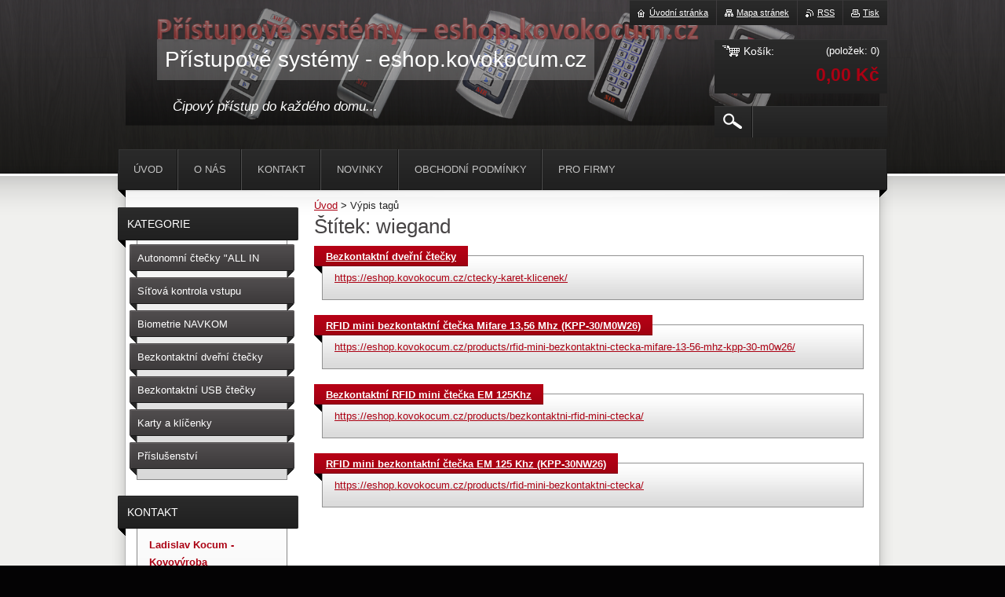

--- FILE ---
content_type: text/html; charset=UTF-8
request_url: https://eshop.kovokocum.cz/tags/wiegand/
body_size: 5919
content:
<!--[if lte IE 9]><!DOCTYPE HTML PUBLIC "-//W3C//DTD HTML 4.01 Transitional//EN" "https://www.w3.org/TR/html4/loose.dtd"><![endif]-->
<!DOCTYPE html>
<!--[if IE]><html class="ie" lang="cs"><![endif]-->
<!--[if gt IE 9]><!--> 
<html lang="cs">
<!--<![endif]-->
    <head>
        <!--[if lt IE 8]><meta http-equiv="X-UA-Compatible" content="IE=EmulateIE7"><![endif]--><!--[if IE 8]><meta http-equiv="X-UA-Compatible" content="IE=EmulateIE8"><![endif]--><!--[if IE 9]><meta http-equiv="X-UA-Compatible" content="IE=EmulateIE9"><![endif]-->
        <base href="https://eshop.kovokocum.cz/">
  <meta charset="utf-8">
  <meta name="description" content="">
  <meta name="keywords" content="">
  <meta name="generator" content="Webnode">
  <meta name="apple-mobile-web-app-capable" content="yes">
  <meta name="apple-mobile-web-app-status-bar-style" content="black">
  <meta name="format-detection" content="telephone=no">
    <link rel="shortcut icon" href="https://22de4b4639.clvaw-cdnwnd.com/897fcfd752d05c38ef0395cf2953612b/200000067-a8961a98ad/favicon(3).ico">
  <link rel="stylesheet" href="https://eshop.kovokocum.cz/wysiwyg/system.style.css">
<link rel="canonical" href="https://eshop.kovokocum.cz/tags/wiegand/">
<script type="text/javascript">(function(i,s,o,g,r,a,m){i['GoogleAnalyticsObject']=r;i[r]=i[r]||function(){
			(i[r].q=i[r].q||[]).push(arguments)},i[r].l=1*new Date();a=s.createElement(o),
			m=s.getElementsByTagName(o)[0];a.async=1;a.src=g;m.parentNode.insertBefore(a,m)
			})(window,document,'script','//www.google-analytics.com/analytics.js','ga');ga('create', 'UA-797705-6', 'auto',{"name":"wnd_header"});ga('wnd_header.set', 'dimension1', 'W1');ga('wnd_header.set', 'anonymizeIp', true);ga('wnd_header.send', 'pageview');var _gaq = _gaq || [];
				  (function() {
					var ga = document.createElement('script'); ga.type = 'text/javascript'; ga.async = true;
					ga.src = ('https:' == location.protocol ? 'https://ssl' : 'https://www') + '.google-analytics.com/ga.js';
					var s = document.getElementsByTagName('script')[0]; s.parentNode.insertBefore(ga, s);
				  })(); _gaq.push(['_setAccount', 'UA-59938588-1']);_gaq.push(['_trackPageview']);_gaq.push(['_gat._anonymizeIp']);var pageTrackerAllTrackEvent=function(category,action,opt_label,opt_value){ga('send', 'event', category, action, opt_label, opt_value)};</script>
  <link rel="alternate" type="application/rss+xml" href="https://eshop.kovokocum.cz/rss/pf-all.xml" title="">
  <link rel="alternate" type="application/rss+xml" href="https://eshop.kovokocum.cz/rss/all.xml" title="">
<!--[if lte IE 9]><style type="text/css">.cke_skin_webnode iframe {vertical-align: baseline !important;}</style><![endif]-->
        <title>Štítek: wiegand :: Přístupové systémy - eshop.kovokocum.cz</title>
        <meta name="robots" content="index, follow">
        <meta name="googlebot" content="index, follow">
        <link href="https://d11bh4d8fhuq47.cloudfront.net/_system/skins/v23/50001017/css/style.css" rel="stylesheet" type="text/css" media="screen,projection,handheld,tv">
        <link href="https://d11bh4d8fhuq47.cloudfront.net/_system/skins/v23/50001017/css/print.css" rel="stylesheet" type="text/css" media="print">
        <script type="text/javascript" src="https://d11bh4d8fhuq47.cloudfront.net/_system/skins/v23/50001017/js/functions.js"></script>
        <!--[if IE 6]>
            <script type="text/javascript" src="https://d11bh4d8fhuq47.cloudfront.net/_system/skins/v23/50001017/js/functions-ie6.js"></script>
            <script type="text/javascript" src="https://d11bh4d8fhuq47.cloudfront.net/_system/skins/v23/50001017/js/png.js"></script>
            <script type="text/javascript">
                DD_belatedPNG.fix('#logo, #siteBg, #footerBg');
            </script>
        <![endif]-->
    
				<script type="text/javascript">
				/* <![CDATA[ */
					
					if (typeof(RS_CFG) == 'undefined') RS_CFG = new Array();
					RS_CFG['staticServers'] = new Array('https://d11bh4d8fhuq47.cloudfront.net/');
					RS_CFG['skinServers'] = new Array('https://d11bh4d8fhuq47.cloudfront.net/');
					RS_CFG['filesPath'] = 'https://eshop.kovokocum.cz/_files/';
					RS_CFG['filesAWSS3Path'] = 'https://22de4b4639.clvaw-cdnwnd.com/897fcfd752d05c38ef0395cf2953612b/';
					RS_CFG['lbClose'] = 'Zavřít';
					RS_CFG['skin'] = 'default';
					if (!RS_CFG['labels']) RS_CFG['labels'] = new Array();
					RS_CFG['systemName'] = 'Webnode';
						
					RS_CFG['responsiveLayout'] = 0;
					RS_CFG['mobileDevice'] = 0;
					RS_CFG['labels']['copyPasteSource'] = 'Více zde:';
					
				/* ]]> */
				</script><script type="text/javascript" src="https://d11bh4d8fhuq47.cloudfront.net/_system/client/js/compressed/frontend.package.1-3-108.js?ph=22de4b4639"></script><style type="text/css"></style></head>
    <body>        <div id="bodyBg">
        <div id="siteBg"><div id="footerBg">
            <div id="site">
                <!-- HEADER -->
                <div id="header">
                    
                    <div id="illustration"><img src="https://22de4b4639.clvaw-cdnwnd.com/897fcfd752d05c38ef0395cf2953612b/200000091-e9181ea117/50000000.png?ph=22de4b4639" width="960" height="221" alt=""></div>

                    <!-- LOGO -->
                    <div id="logozone">
                        <div id="logo"><a href="home/" title="Přejít na úvodní stránku."><span id="rbcSystemIdentifierLogo">Přístupové systémy - eshop.kovokocum.cz</span></a></div>                        <div class="cleaner"><!-- / --></div>
                        <p class="slogan"><span id="rbcCompanySlogan" class="rbcNoStyleSpan">Čipový přístup do každého domu...</span></p>
                    </div>
                    <!-- /LOGO -->

                </div>
                <!-- /HEADER -->

                <div class="cleaner"><!-- / --></div>

                <!-- MAIN -->
                <div id="mainWide">

                    <!-- CONTENT -->
                    <div id="mainContent">

                        <!-- NAVIGATOR -->
                        <div id="pageNavigator" class="rbcContentBlock">          <div id="navigator" class="widget widgetNavigator clearfix">                             <a class="navFirstPage" href="/home/">Úvod</a>        <span> &gt; </span>          <span id="navCurrentPage">Výpis tagů</span>                 </div>             </div>                        <!-- /NAVIGATOR -->
                            
                        <div class="cleaner"><!-- / --></div>

                        <div id="content">
                                
                                  <div class="box">        <div class="boxTitle"><h1>Štítek: wiegand</h1></div>        <div class="boxContent">  		                                <div class="item">					<h2 class="title"><a href="https://eshop.kovokocum.cz/ctecky-karet-klicenek/">Bezkontaktní dveřní čtečky</a></h2>                                        <div class="cleaner"><!-- / --></div>                                        <div class="itemContent">                                            <a class="uri" href="https://eshop.kovokocum.cz/ctecky-karet-klicenek/">https://eshop.kovokocum.cz/ctecky-karet-klicenek/</a>                                        </div>				</div>								 <div class="cleaner"><!-- / --></div>		                                <div class="item">					<h2 class="title"><a href="https://eshop.kovokocum.cz/products/rfid-mini-bezkontaktni-ctecka-mifare-13-56-mhz-kpp-30-m0w26/">RFID mini bezkontaktní čtečka Mifare 13,56 Mhz (KPP-30/M0W26)</a></h2>                                        <div class="cleaner"><!-- / --></div>                                        <div class="itemContent">                                            <a class="uri" href="https://eshop.kovokocum.cz/products/rfid-mini-bezkontaktni-ctecka-mifare-13-56-mhz-kpp-30-m0w26/">https://eshop.kovokocum.cz/products/rfid-mini-bezkontaktni-ctecka-mifare-13-56-mhz-kpp-30-m0w26/</a>                                        </div>				</div>								 <div class="cleaner"><!-- / --></div>		                                <div class="item">					<h2 class="title"><a href="https://eshop.kovokocum.cz/products/bezkontaktni-rfid-mini-ctecka/">Bezkontaktní RFID mini čtečka EM 125Khz</a></h2>                                        <div class="cleaner"><!-- / --></div>                                        <div class="itemContent">                                            <a class="uri" href="https://eshop.kovokocum.cz/products/bezkontaktni-rfid-mini-ctecka/">https://eshop.kovokocum.cz/products/bezkontaktni-rfid-mini-ctecka/</a>                                        </div>				</div>								 <div class="cleaner"><!-- / --></div>		                                <div class="item">					<h2 class="title"><a href="https://eshop.kovokocum.cz/products/rfid-mini-bezkontaktni-ctecka/">RFID mini bezkontaktní čtečka EM 125 Khz (KPP-30NW26)</a></h2>                                        <div class="cleaner"><!-- / --></div>                                        <div class="itemContent">                                            <a class="uri" href="https://eshop.kovokocum.cz/products/rfid-mini-bezkontaktni-ctecka/">https://eshop.kovokocum.cz/products/rfid-mini-bezkontaktni-ctecka/</a>                                        </div>				</div>							                                                                 </div>      </div>            <div class="cleaner"><!-- / --></div>		                            
                        </div>

                        <div class="cleaner"><!-- / --></div>

                    </div>
                    <!-- /CONTENT -->

                    <!-- SIDEBAR -->
                    <div id="sidebar">

                        


        <!-- ESHOP CATEGORIES -->
        <div class="box categories">
            <div class="boxTitle"><h2>Kategorie</h2></div>
            <div class="boxContent">

    <ul class="ProductCategories">
	<li class="first">

        <a href="/autonomni/">
    
        <span>Autonomní čtečky &quot;ALL IN ONE&quot;</span>

    </a>

    </li>
	<li>

        <a href="/ustredny/">
    
        <span>Síťová kontrola vstupu</span>

    </a>

    </li>
	<li>

        <a href="/biometrie-navkom/">
    
        <span>Biometrie NAVKOM</span>

    </a>

    </li>
	<li>

        <a href="/ctecky-karet-klicenek/">
    
        <span>Bezkontaktní dveřní čtečky</span>

    </a>

    </li>
	<li>

        <a href="/bezkontaktni-usb-ctecky/">
    
        <span>Bezkontaktní USB čtečky</span>

    </a>

    </li>
	<li>

        <a href="/cipova-media/">
    
        <span>Karty a klíčenky</span>

    </a>

    </li>
	<li class="last">

        <a href="/prislusenstvi/">
    
        <span>Příslušenství</span>

    </a>

    </li>
</ul>

            </div>
        </div>
        <!-- /ESHOP CATEGORIES -->

    			
                        
                        

      <div class="box contact">
        <div class="boxTitle"><h2>Kontakt</h2></div>
        <div class="boxContent"><div class="over">
          
		

      <p class="company">Ladislav Kocum - Kovovýroba</p>
      
      
      <p class="address">Blatenská 25<br />
32600 Plzeň<br />
<br />
Provozovna:<br />
<br />
Tymákov 316<br />
Tymákov<br />
33201</p>

	            
      
      
      <p class="phone">Prodej, technická podpora:<br />
Tel: +420606785225 <br />
Skype: kovokocum</p>

	
      
	
	    <p class="email"><a href="&#109;&#97;&#105;&#108;&#116;&#111;:&#107;&#111;&#118;&#111;&#107;&#111;&#99;&#117;&#109;&#64;&#115;&#101;&#122;&#110;&#97;&#109;&#46;&#99;&#122;"><span id="rbcContactEmail">&#107;&#111;&#118;&#111;&#107;&#111;&#99;&#117;&#109;&#64;&#115;&#101;&#122;&#110;&#97;&#109;&#46;&#99;&#122;</span></a></p>

	           
      

		
                   
        </div></div>
      </div> 

					

                        <div class="rbcWidgetArea" style="text-align: right;"> <script type="text/javascript"> var _smartsupp = _smartsupp || {}; _smartsupp.key = "36e565cd542c5805bff5e26c78dd03d3c7c7292b"; window.smartsupp||(function(d) {  var s,c,o=smartsupp=function(){ o._.push(arguments)};o._=[];  s=d.getElementsByTagName('script')[0];c=d.createElement('script');  c.type='text/javascript';c.charset='utf-8';c.async=true;  c.src='//www.smartsuppchat.com/loader.js';s.parentNode.insertBefore(c,s); })(document); </script> </div>
                        
                    </div>
                    <!-- /SIDEBAR -->

                    <hr class="cleaner">

                </div>
                <!-- /MAIN -->

                <div class="cleaner"><!-- / --></div>
                
                <!-- MENU -->
                


      <div id="menuzone">



		<ul class="menu">
	<li class="first">
  
      <a href="/home/">
    
      <span>Úvod</span>
      
  </a>
  
  </li>
	<li>
  
      <a href="/o-nas/">
    
      <span>O nás</span>
      
  </a>
  
  </li>
	<li>
  
      <a href="/kontakt/">
    
      <span>Kontakt</span>
      
  </a>
  
  </li>
	<li>
  
      <a href="/novinky/">
    
      <span>Novinky</span>
      
  </a>
  
  </li>
	<li>
  
      <a href="/obchodni-podminky/">
    
      <span>Obchodní podmínky</span>
      
  </a>
  
  </li>
	<li class="last">
  
      <a href="/pro-firmy/">
    
      <span>Pro firmy</span>
      
  </a>
  
  </li>
</ul>

      </div>

					
                <script type="text/javascript">
                /* <![CDATA[ */
                    var sirka = 0;
                    var vyska = 0;
                   $$('#menuzone ul.menu li').each(function(item) {
                     if (item.parentNode.hasClassName('menu')) {
                       sirka = sirka + item.offsetWidth;
                       vyska = item.offsetHeight;
                       if( vyska > 52 ) item.style.display = 'none';
                       if( sirka > 980 ) item.style.display = 'none';
                     }
                   });
                /* ]]> */
                </script>
                <!-- /MENU -->
                
                <div id="languageSelect"></div>			

                <div id="links">
                    <span class="print"><a href="#" onclick="window.print(); return false;" title="Vytisknout stránku">Tisk</a></span>
                    <span class="rss"><a href="/rss/" title="RSS kanály">RSS</a></span>
                    <span class="sitemap"><a href="/sitemap/" title="Přejít na mapu stránek.">Mapa stránek</a></span>
                    <span class="homepage"><a href="home/" title="Přejít na úvodní stránku.">Úvodní stránka</a></span>
                </div>

                <div id="cartInfo">
                    <a href="es-cart/">
                        <span class="cartTitle">Košík:</span>
                        <span class="items">(položek: 0)</span>
                        <div class="cleaner"><!-- / --></div>
                        <span class="price">0,00 Kč</span>
                        <div class="cleaner"><!-- / --></div>
                    </a>
                </div>

                

		  <div class="searchBox">

		<form action="/search/" method="get" id="fulltextSearch">

                <input id="fulltextSearchButton" type="image" src="https://d11bh4d8fhuq47.cloudfront.net/_system/skins/v23/50001017/img/search-btn.png" title="Hledat">
                <input type="text" name="text" id="fulltextSearchText" value="">
                <!--
                <script type="text/javascript">
                    var ftText = document.getElementById("fulltextSearchText");

                    if ( ftText.value == "" ) ftText.value = "Hledat";

                    ftText.tabIndex = "1";

                    // Doplneni udalosti onfocus a onblur na pole pro zadani vyhledavaneho textu
                    ftText.onfocus = function() { checkInputValue(this, "Hledat"); };
                    ftText.onblur = function() { checkInputValue(this, "Hledat"); };

                    // Kontrola odesilaneho vyhledavaneho textu, aby se neodesilal vychozi text
                    document.getElementById("fulltextSearch").onsubmit = function() { return checkFormValue("Hledat"); };
		</script>
                -->
                <div class="cleaner"><!-- / --></div>

		</form>

       </div>
		
                <!-- FOOTER -->
                <div id="footer">
                    <div id="footerContent">
                        <div id="footerLeft">
                            <span id="rbcFooterText" class="rbcNoStyleSpan">©2015 KovoKocum  Všechna práva vyhrazena.</span>                        </div>
                        <div id="footerRight">
                            <span class="rbcSignatureText">Vytvořeno službou <a href="https://www.webnode.cz?utm_source=brand&amp;utm_medium=footer&amp;utm_campaign=premium" rel="nofollow" >Webnode</a> E-shop</span>                        </div>
                        <div class="cleaner"><!-- / --></div>
                    </div>
                </div>
                <!-- /FOOTER -->

            </div>
        </div></div>
        </div>
    <!--[if IE 6]>
    <script src="https://d11bh4d8fhuq47.cloudfront.net/_system/skins/v23/50001017/js/Menu.js" type="text/javascript"></script>
    <script type="text/javascript">
    /* <![CDATA[ */
        build_menu();
    /* ]]> */
    </script>
    <![endif]-->

    <script type="text/javascript">
    /* <![CDATA[ */
    
        rebuild_menu();
        submitPosition();

        RubicusFrontendIns.addObserver
	({
            onContentChange: function ()
            {
                build_menu();
                rebuild_menu();
                submitPosition();
            },

            onStartSlideshow: function()
            {
                $('slideshowControl').innerHTML	= '<span>Pozastavit prezentaci<'+'/span>';
		$('slideshowControl').title = 'Pozastavit automatické procházení obrázků';
		$('slideshowControl').onclick = RubicusFrontendIns.stopSlideshow.bind(RubicusFrontendIns);
            },

            onStopSlideshow: function()
            {
                $('slideshowControl').innerHTML	= '<span>Spustit prezentaci<'+'/span>';
		$('slideshowControl').title = 'Spustit automatické procházení obrázků';
		$('slideshowControl').onclick = RubicusFrontendIns.startSlideshow.bind(RubicusFrontendIns);
            },

            onShowImage: function()
            {
                if (RubicusFrontendIns.isSlideshowMode())
		{
                    $('slideshowControl').innerHTML = '<span>Pozastavit prezentaci<'+'/span>';
                    $('slideshowControl').title	= 'Pozastavit automatické procházení obrázků';
                    $('slideshowControl').onclick = RubicusFrontendIns.stopSlideshow.bind(RubicusFrontendIns);
		}
                
            }
	});

        RubicusFrontendIns.addFileToPreload('https://d11bh4d8fhuq47.cloudfront.net/_system/skins/v23/50001017/img/loading.gif');
        RubicusFrontendIns.addFileToPreload('https://d11bh4d8fhuq47.cloudfront.net/_system/skins/v23/50001017/img/menu-hover.png');
        RubicusFrontendIns.addFileToPreload('https://d11bh4d8fhuq47.cloudfront.net/_system/skins/v23/50001017/img/submenu.png');
        RubicusFrontendIns.addFileToPreload('https://d11bh4d8fhuq47.cloudfront.net/_system/skins/v23/50001017/img/category-hover.png');

    /* ]]> */
    </script>

    <div id="rbcFooterHtml"></div><script type="text/javascript"></script><script type="text/javascript">var keenTrackerCmsTrackEvent=function(id){if(typeof _jsTracker=="undefined" || !_jsTracker){return false;};try{var name=_keenEvents[id];var keenEvent={user:{u:_keenData.u,p:_keenData.p,lc:_keenData.lc,t:_keenData.t},action:{identifier:id,name:name,category:'cms',platform:'WND1',version:'2.1.157'},browser:{url:location.href,ua:navigator.userAgent,referer_url:document.referrer,resolution:screen.width+'x'+screen.height,ip:'18.221.184.134'}};_jsTracker.jsonpSubmit('PROD',keenEvent,function(err,res){});}catch(err){console.log(err)};};</script></body>
</html>
